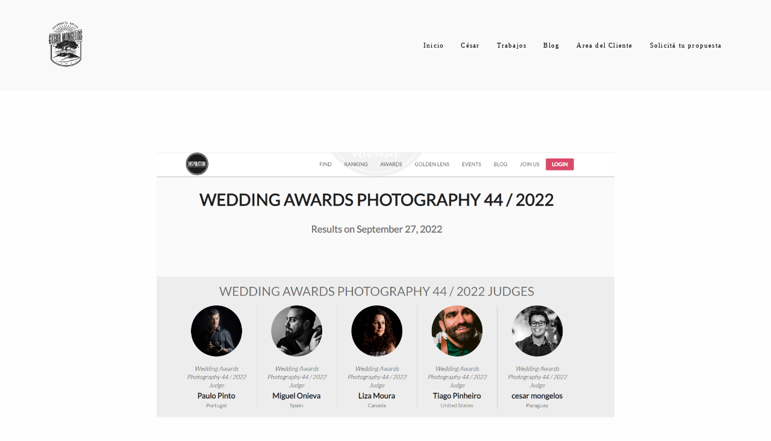

--- FILE ---
content_type: text/html; charset=utf-8
request_url: https://www.cesarmongelos.com/post/74883-paraguay-presente
body_size: 6408
content:
<!DOCTYPE html>
<html lang="es">

<head>
  <title>PARAGUAY PRESENTE! Jurado en en el concurso de INSPIRATION PHOTOGRAPHERS</title>
  <meta charset="UTF-8">
  <meta name="description" content="fotografo de bodas de Paraguay es jurado de uno de los principales concursos de fotografia del mundo">
  <meta name="keywords" content="inspiration photographer concurso de fotografia de bodas fotografo de bodas en paraguay">
  <meta name="author" content="">
  <meta property="og:title" content="PARAGUAY PRESENTE! Jurado en en el concurso de INSPIRATION PHOTOGRAPHERS">
  <meta property="og:description" content="Fotógrafo de bodas Asunción Paraguay - Fotografo de parejas en Asunción Paraguay   - mejores fotografos de bodas Paraguay - Bodas de día Paraguay - Bodas al aire libre Paraguay - Sesiones de Parejas Paraguay">
  <meta property="og:type" content="">
  <meta property="og:url" content="https://www.cesarmongelos.com/post/74883-paraguay-presente">
  <meta property="og:image" itemprop="image" content="https://alfred.alboompro.com/crop/width/600/height/400/mode/jpeg/quality/70/url/cdn.alboompro.com/5e949c184207f40001349105_632a671df935a5000128359d/original_size/judge-inspiration.JPG?v=1">
  <meta property="og:image:type" content="image/jpeg">
  <meta property="og:image:width" content="600">
  <meta property="og:image:height" content="400">
  <meta name="viewport" content="width=device-width, initial-scale=1.0, user-scalable=yes">
  <meta name="mobile-web-app-capable" content="yes">

  
      <!-- Canonical URL -->
    <link rel="canonical" href="https://www.cesarmongelos.com/post/paraguay-presente">
  
  <link rel="shortcut icon" type="image/png" href="https://storage.alboom.ninja/sites/3961/img/favicon.png?1493974022" />  <meta name="google-site-verification" content="9xHvYO7NmmDDQCgXd-piM75STrqSPyhW3-A1DB0fGOY" />
      <link rel="stylesheet" href="https://bifrost.alboompro.com/static/boom-v3/themes/9/dist/css/main.min.css?v=2.8.594" id="cssPath">
          <link rel="stylesheet" href="https://bifrost.alboompro.com/static/boom-v3/assets/vendors/font-awesome/5.15.4/css/all.min.css?v=2.8.594">
  
  <style type="text/css">.cp--album-preview .cp__container .cp__header {
  margin-bottom: 10px;
}
.cp--album-preview .cp__container .cp__alboom-type {
  display: none;
}.boom-button, .cp__alboom-type{background-color:rgba(0, 0, 0, 1);border-radius:12px;font-family:'Roboto';}
.boom-button, .cp__alboom-type, body .cp__alboom-type:hover{border-color:rgba(0, 0, 0, 1);color:rgba(255, 255, 255, 1);}
.boom-button:hover{background-color:rgba(143, 147, 148, 1);border-color:rgba(143, 147, 148, 1);}
.boom-button:hover, .cp__alboom-type:hover{color:rgba(255, 255, 255, 1);}
.mhm__item{color:rgba(0, 0, 0, 1);}
.mhm__item:hover{color:rgba(162, 163, 163, 1);}
.main-header{background-color:rgba(255, 255, 255, 0);}
html, body, .contact-input{color:rgba(10, 11, 11, 1);}
.cs__title{color:rgba(10, 11, 11, 1);font-family:'Roboto';}
.fr-view a{color:rgba(148, 149, 149, 1);}
.fr-view a:hover{color:rgba(195, 199, 199, 1);}
.footer{background-color:rgba(13, 14, 14, 1);color:rgba(255, 255, 255, 1);}
.footer .boom-button, .footer .cp__alboom-type{background-color:rgba(20, 20, 20, 1);border-color:rgba(0, 0, 0, 0);color:rgba(255, 255, 255, 1);}
.footer .boom-button:hover, .footer .cp__alboom-type:hover{background-color:rgba(89, 89, 89, 1);border-color:rgba(8, 8, 8, 0);color:rgba(255, 255, 255, 1);}
html, body{font-size:15px;font-family:'Roboto';}
h2.cs__title{font-size:22px;letter-spacing:0.8px;}
.mh__menu{font-family:'Roboto';}
.b__info .b__heading{font-family:'Roboto';letter-spacing:2px;font-size:38px;}
.b__info{color:rgba(255, 255, 255, 1);}
.b__info .b__subtitle{font-family:'Roboto';font-size:15px;letter-spacing:4.3px;}
body.fullscreen:not(.page-home):not(.sidenav) .main-header{background-color:rgba(249, 249, 249, 1);}
body{background-color:rgba(249, 249, 249, 0.04);}
.mh__menu, .mhm__item{font-size:11px;letter-spacing:1.2px;}
.bs--grid .b__container{margin:1px;width:calc(25% - 2px);}
.cp--album-preview a:hover .cp__thumbnail:before{background-color:rgba(0, 0, 0, 0.75);}
.cp--album-preview .cp__container{color:rgba(255, 255, 255, 0.9);}
.mh__logo figure img{max-width:65%;max-height:65%;}
body:not(.sidenav) .mhm__item{padding:10px 12px;}
body.sidenav .mhm__item{padding-top:12px;padding-bottom:12px;}
.blog__container .blog__content, .blog__container .ac__content p{line-height:1;}
.nav-drawer .ndc__item:hover{color:rgb(162, 163, 163);}
.content-preview:hover .cp__thumbnail:before{background-color:rgba(249, 249, 249, .8);}</style>
  


  
  
  
  
  
  <script>
    window.templateId = 9  </script>
</head>

<body ontouchstart="" class="page-post fullscreen 
  ">
  
  <div class="menu-container
    mh--row mh--fluid" id="menuContainer">

    <header class="main-header mh--row mh--fluid mh--a-left" id="mainHeader">

      <div class="container">
        <a href="/" class="mh__logo" title="Página inicial de CESAR MONGELOS">
          <figure>
            <img src="https://alfred.alboompro.com/resize/width/370/height/150/quality/99/url/storage.alboom.ninja/sites/3961/img/logo/cesar-mongelos-logo.png?1499276990" alt="CESAR MONGELOS" class=" accelerated">
          </figure>
        </a>
        <nav class="mh__menu mh__menu-separator-line" id="mainMenu">

          
              <a href="/home"  class="mhm__item">
                Inicio              </a>

            
              <a href="/sobre"  class="mhm__item">
                C&eacute;sar              </a>

            
              <a href="/portfolio"  class="mhm__item">
                Trabajos              </a>

            
              <a href="/blog"  class="mhm__item">
                Blog              </a>

            
              <a href="http://www.cesarmongelos.com/proof/login" target="_blank" class="mhm__item">
                Area del Cliente              </a>

            
              <a href="/contato"  class="mhm__item">
                Solicit&aacute; tu propuesta              </a>

                    </nav>
      </div>
    </header>

    <nav class="nav-drawer 
      light-dark" id="navDrawer">
      <a href="/" class="nd__logo" title="Página inicial de CESAR MONGELOS">'
        <figure>
          <img src="https://storage.alboom.ninja/sites/3961/img/logo/cesar-mongelos-logo.png?1499276990" alt="Logotipo de CESAR MONGELOS">
        </figure>
      </a>
      <div class="nd__content">

        
            <a href="/home"  class="ndc__item mhm__item">
              Inicio            </a>

          
            <a href="/sobre"  class="ndc__item mhm__item">
              C&eacute;sar            </a>

          
            <a href="/portfolio"  class="ndc__item mhm__item">
              Trabajos            </a>

          
            <a href="/blog"  class="ndc__item mhm__item">
              Blog            </a>

          
            <a href="http://www.cesarmongelos.com/proof/login" target="_blank" class="ndc__item mhm__item">
              Area del Cliente            </a>

          
            <a href="/contato"  class="ndc__item mhm__item">
              Solicit&aacute; tu propuesta            </a>

          
      </div>

      <div class="nd__social light-dark">
        <ul class="nds-list">
                      <li class="ndsl__item mhm__item">
              <a href="https://facebook.com/cesarmongelosfotografia" target="_blank" title="Facebook de CESAR MONGELOS">
                <i class="fab fa-facebook-f"></i>
              </a>
            </li>
                                <li class="ndsl__item mhm__item">
              <a href="https://instagram.com/cesarmongelosfotografia" target="_blank" title="Instagram de CESAR MONGELOS">
                <i class="fab fa-instagram"></i>
              </a>
            </li>
                  </ul>
      </div>
    </nav>

    <a href="#" id="nav-hamburguer" class="nd__button no-link
        light-dark" data-toggle-class="js-fixed" data-toggle-target="menuContainer">
      <i class="ndb__icon top"></i>
      <i class="ndb__icon middle"></i>
      <i class="ndb__icon bottom"></i>
    </a>

  </div>

<div class="post-v2" id="blogv2Post">
      <progress value=0></progress>
    <article>
    <div class="post_container">
      <div class="post_header">
                  <div class="post_cover">
            <picture>
              <img src="https://cdn.alboompro.com/5e949c184207f40001349105_632a762af935a50001283612/original_size/judge-inspiration.png?v=1" draggable="false" style="pointer-events: none;" class="loading" data-was-processed="true">
            </picture>
          </div>
        
        <div class="date-categories">
                      <span class="publish-date">21/09/2022 às 02:33</span>
                            </div>

        <h1 class="ac__title">PARAGUAY PRESENTE! Jurado en en el concurso de INSPIRATION PHOTOGRAPHERS</h1>

        <div class="icon-info-container">
                      <div class="icon-info">
              <div class="icon">
                <i class="far fa-eye"></i>
              </div>

              <div class="info">
                <span>56</span>
              </div>
            </div>
          
                      <div class="icon-info clickable" data-like-url="https://www.cesarmongelos.com/add_like?id_post=74883">
              <div class="icon like-icon"></div>

              <div class="info">
                <span class="like-count"></span>
              </div>
            </div>
          
                      <div class="icon-info clickable" data-link-to="post-comments">
              <div class="icon">
                <i class="far fa-comment"></i>
              </div>

              <div class="info">
                <span>
                  <fb:comments-count href="http://www.cesarmongelos.com/post.php?id=74883"></fb:comments-count>
                </span>
              </div>
            </div>
          
                      <div class="icon-info">
              <div class="icon">
                <i class="far fa-clock"></i>
              </div>

              <div class="info">
                <span>2min de leitura</span>
              </div>
            </div>
                  </div>
      </div>

      <div class="post_content">
        <p><em style="background-color: transparent; color: rgb(33, 33, 33);">¡Estrenando blog por aquí con una noticia increíble!</em></p><p><span style="background-color: transparent; color: rgb(33, 33, 33);">Recuerdo que cuando empecé con la fotografía de bodas siempre estaba buscando referencias para traer nuevo a mi trabajo. En ese recorrido,&nbsp;me encontré con los concursos de fotografía y claro, esas maravillosas fotos que eran premiadas. Wow! ver esos trabajos tan diferentes, tan increíbles, me abrió los ojos a infinitas posibilidades creativas y muchas de esas fotos premiadas empezaron a ser mi referencia y siguen siendo hasta hoy. Sigo teniendo la carpeta </span><em style="background-color: transparent; color: rgb(33, 33, 33);">“inspiración” </em><span style="background-color: transparent; color: rgb(33, 33, 33);">donde guardaba mis favoritas para tratar de “deconstruir” toda la imagen y salir a probar un resultado similar. Estos concursos me desafiaron a lograr fotos distintas y tienen una parte importante en la construcción de mi carrera en las bodas. Ya tuve el gusto de ser premiado en algunos concursos de </span><a href="https://inspirationphotographers.com/" rel="noopener noreferrer" target="_blank" style="background-color: transparent; color: rgb(33, 33, 33);"><strong>Inspiration photographers</strong></a><strong style="background-color: transparent; color: rgb(33, 33, 33);"> </strong><em style="background-color: transparent; color: rgb(33, 33, 33);">(</em><em style="color: rgb(33, 33, 33);">uno de los más grandes directorios de fotografía de bodas del mundo)</em><em style="color: rgb(33, 33, 33); background-color: transparent;"> </em><span style="color: rgb(33, 33, 33); background-color: transparent;">y hoy, ser parte del jurado para esta ronda es una de esas significativas conquistas que me llena de emoción y motiva a seguir creciendo más y más.</span></p><p><span style="background-color: transparent; color: rgb(33, 33, 33);">Escribo esto mientras estoy analizando las </span><strong style="background-color: transparent; color: rgb(33, 33, 33);">más de 1.500 fotos de todo el mundo</strong><span style="background-color: transparent; color: rgb(33, 33, 33);"> que fueron enviadas para esta ronda y me siento de verdad agradecido por la oportunidad de ver, y vivir un poco de la cultura, emoción, vibra y tanto sentimientos encontrados en las imágenes.</span></p><p><span style="background-color: transparent; color: rgb(33, 33, 33);">En alguna próxima entrada de este blog, seguro les comparto algunas de mis fotografías que ya habían sido premiadas con un poco más de historia. Mientras, sigan a </span><a href="https://www.instagram.com/inspirationphotographers_/" rel="noopener noreferrer" target="_blank" style="background-color: transparent; color: rgb(33, 33, 33);"><strong>INSPIRATION PHOTOGRAPHERS</strong></a><span style="background-color: transparent; color: rgb(33, 33, 33);">&nbsp;que seguro en breve verán el resultado de este concurso y servirá para inspirar a parejas y a fotógrafos con los trabajos increíbles que son compartidos.</span></p><figure class="image-container boxed"><img class="cp-lazy" alt="" src="https://cdn.alboompro.com/5e949c184207f40001349105_632a72d171afc40001f7fe69/original_size/judgueinspiration.jpeg?v=1" data-image-size-1080="https://cdn.alboompro.com/5e949c184207f40001349105_632a72d171afc40001f7fe69/original_size/judgueinspiration.jpeg?v=1" data-image-size-840="https://cdn.alboompro.com/5e949c184207f40001349105_632a72d171afc40001f7fe69/standard/judgueinspiration.jpeg?v=1" data-image-size-600="https://cdn.alboompro.com/5e949c184207f40001349105_632a72d171afc40001f7fe69/medium/judgueinspiration.jpeg?v=1" data-image-size-320="https://cdn.alboompro.com/5e949c184207f40001349105_632a72d171afc40001f7fe69/small/judgueinspiration.jpeg?v=1" data-image-size-200="https://cdn.alboompro.com/5e949c184207f40001349105_632a72d171afc40001f7fe69/thumb/judgueinspiration.jpeg?v=1"></figure><p><br></p>      </div>
    </div>
  </article>

      <div class="share-floating-bar share-floating-bar--default">
                        <span class="publish-date">21 Set 2022</span>
        
        <h2>PARAGUAY PRESENTE! Jurado en en el concurso de INSPIRATION PHOTOGRAPHERS</h2>

                  <div class="icon-info-container">
                          <div class="icon-info clickable" data-like-url="https://www.cesarmongelos.com/add_like?id_post=74883">
                <div class="icon like-icon"></div>

                <div class="info">
                  <span class="like-count"></span> <span class="like-text"></span>
                </div>
              </div>
            
                          <div class="icon-info clickable" data-link-to="post-comments">
                <div class="icon">
                  <i class="far fa-comment"></i>
                </div>

                <div class="info">
                  <span>Comentar</span>
                </div>
              </div>
                      </div>
        
                  <div class="share-options">
            <div class="share-options--title">Compartilhar</div>

            <div class="share-options--options">
              <a class="share-options--options-facebook" href="#" rel=nofollow onclick="window.open('https://www.facebook.com/dialog/feed?app_id=882466608465785&display=popup&caption=www.cesarmongelos.com&link=https%3A%2F%2Fwww.cesarmongelos.com%2Fpost%2Fparaguay-presente&redirect_uri=https://api.alboom.com.br/facebook/close.php%3Fhttps%253A%252F%252Fwww.cesarmongelos.com%252Fpost%252Fparaguay-presente&picture=', 'facebook', 'width=700, height=400'); return false;">
                <i class="fab fa-facebook-f"></i>
              </a>
              <a class="share-options--options-whatsapp" href="https://api.whatsapp.com/send?text=https%3A%2F%2Fwww.cesarmongelos.com%2Fpost%2Fparaguay-presente" target="_blank">
                <i class="fab fa-whatsapp"></i>
              </a>
              <a class="share-options--options-twitter" href="https://twitter.com/intent/tweet?text=https%3A%2F%2Fwww.cesarmongelos.com%2Fpost%2Fparaguay-presente" target="_blank">
                <i class="fab fa-twitter"></i>
              </a>
              <a class="share-options--options-linkedin" href="https://www.linkedin.com/sharing/share-offsite/?url=https%3A%2F%2Fwww.cesarmongelos.com%2Fpost%2Fparaguay-presente" target="_blank">
                <i class="fab fa-linkedin-in"></i>
              </a>
              <div class="share-options--options-link" data-to-copy="https://www.cesarmongelos.com/post/paraguay-presente" data-to-copy="https://www.cesarmongelos.com/post/paraguay-presente" data-to-copy-text="Copiado para área de transferência!">
                <i class="fas fa-link"></i>
              </div>
            </div>
          </div>
        
          </div>
              <div class="share-floating-bar-mobile--bottom">
        <div class="share-floating-bar-mobile-actions">
                      <div class="share-floating-bar-mobile-actions--like" data-like-url="https://www.cesarmongelos.com/add_like?id_post=74883">
              <span class="like-icon"></span><span class="like-count"></span>
            </div>
                                <div class="share-floating-bar-mobile-actions--comment" data-link-to="post-comments">
              <i class="far fa-comments"></i>
              <span>
                <fb:comments-count href="http://www.cesarmongelos.com/post.php?id=74883"></fb:comments-count>
              </span>
            </div>
                    <div class="share-floating-bar-mobile-actions--share">
            <i class="fas fa-share-alt"></i><span>Compartilhar</span>
          </div>
        </div>
      </div>
        <div class="share-floating-bar-mobile--opened"></div>
    <div class="shareContainer align-bottom">
      <a class="shareItem" href="#" rel=nofollow onclick="window.open('https://www.facebook.com/dialog/feed?app_id=882466608465785&display=popup&caption=www.cesarmongelos.com&link=https%3A%2F%2Fwww.cesarmongelos.com%2Fpost%2Fparaguay-presente&redirect_uri=https://api.alboom.com.br/facebook/close.php%3Fhttps%253A%252F%252Fwww.cesarmongelos.com%252Fpost%252Fparaguay-presente&picture=', 'facebook', 'width=700, height=400'); return false;">
        <div class="icon share-options--options-facebook">
          <i class="fab fa-facebook-f"></i>
        </div>
        <div class="label">Facebook</div>
      </a>
      <a class="shareItem" href="https://api.whatsapp.com/send?text=https%3A%2F%2Fwww.cesarmongelos.com%2Fpost%2Fparaguay-presente" target="_blank">
        <div class="icon share-options--options-whatsapp">
          <i class="fab fa-whatsapp"></i>
        </div>
        <div class="label">WhatsApp</div>
      </a>
      <a class="shareItem" href="https://www.linkedin.com/sharing/share-offsite/?url=https%3A%2F%2Fwww.cesarmongelos.com%2Fpost%2Fparaguay-presente" target="_blank">
        <div class="icon share-options--options-linkedin">
          <i class="fab fa-linkedin-in"></i>
        </div>
        <div class="label">LinkedIn</div>
      </a>
      <a class="shareItem" href="https://twitter.com/intent/tweet?text=https%3A%2F%2Fwww.cesarmongelos.com%2Fpost%2Fparaguay-presente" target="_blank">
        <div class="icon share-options--options-twitter">
          <i class="fab fa-twitter"></i>
        </div>
        <div class="label">Twitter</div>
      </a>
      <div class="shareItem" data-to-copy="https://www.cesarmongelos.com/post/paraguay-presente" data-to-copy-text="Copiado para área de transferência!">
        <div class="icon dark share-options--options-link">
          <i class="fas fa-link"></i>
        </div>
        <div class="label">Copiar URL</div>
      </div>
    </div>
  
  <div class="post-footer">
          <span class="tag-container">
        <p class="tag-title">Tags</p>
        <p>
                      <a class="tag-item" href="/blog/tag/concurso">CONCURSO</a>
                      <a class="tag-item" href="/blog/tag/inspiration-photographers">inspiration photographers</a>
                  </p>
      </span>
    
    <div class="actions-container">
              <div class="icon-info-container">
          <div class="icon-info clickable" data-like-url="https://www.cesarmongelos.com/add_like?id_post=74883">
            <div class="icon like-icon"></div>

            <div class="info">
              <span><span class="like-count"></span> <span class="like-text"></span></span>
            </div>
          </div>
        </div>
      
              <div class="share-options">
          <div class="share-options--options">
            <a class="share-options--options-facebook" href="#" rel=nofollow onclick="window.open('https://www.facebook.com/dialog/feed?app_id=882466608465785&display=popup&caption=www.cesarmongelos.com&link=https%3A%2F%2Fwww.cesarmongelos.com%2Fpost%2Fparaguay-presente&redirect_uri=https://api.alboom.com.br/facebook/close.php%3Fhttps%253A%252F%252Fwww.cesarmongelos.com%252Fpost%252Fparaguay-presente&picture=', 'facebook', 'width=700, height=400'); return false;">
              <i class="fab fa-facebook-f"></i>
              <span>Compartilhar no Facebook</span>
            </a>
            <a class="share-options--options-whatsapp" href="https://api.whatsapp.com/send?text=https%3A%2F%2Fwww.cesarmongelos.com%2Fpost%2Fparaguay-presente" target="_blank">
              <i class="fab fa-whatsapp"></i>
              <span>Compartilhar no Whatsapp</span>
            </a>
            <a class="share-options--options-twitter" href="https://twitter.com/intent/tweet?text=https%3A%2F%2Fwww.cesarmongelos.com%2Fpost%2Fparaguay-presente" target="_blank">
              <i class="fab fa-twitter"></i>
              <span>Compartilhar no Twitter</span>
            </a>
            <a class="share-options--options-linkedin" href="https://www.linkedin.com/sharing/share-offsite/?url=https%3A%2F%2Fwww.cesarmongelos.com%2Fpost%2Fparaguay-presente" target="_blank">
              <i class="fab fa-linkedin-in"></i>
              <span>Compartilhar no Linkedin</span>
            </a>
            <div class="share-options--options-link" data-to-copy="https://www.cesarmongelos.com/post/paraguay-presente" data-to-copy-text="Copiado para área de transferência!">
              <i class="fas fa-link"></i>
              <span>Copiar link</span>
            </div>
          </div>
        </div>
          </div>
  </div>

      <div id="post-comments">
      <div class="fb-comments" data-href="http://www.cesarmongelos.com/post.php?id=74883" data-width="100%" data-numposts="5" data-colorscheme="light"></div>    </div>
  
  
  <script>
    const _postDef = {
      likeButtonHtml: `<svg width="30" style="max-height: 22px" viewbox="-3 -5 30 40" fill="none" xmlns="http://www.w3.org/2000/svg"><path d="M19.3738 0c-1.9423 0-3.5225 1.58021-3.5225 3.52248V5.7576c-.5185-.30076-1.1198-.47391-1.7613-.47391-1.0513 0-1.9959.46354-2.6418 1.19631-.646-.73271-1.59056-1.19631-2.64191-1.19631-.64137 0-1.24266.17315-1.76127.47391V3.52248C7.04502 1.58021 5.46486 0 3.52254 0 1.58022 0 0 1.58021 0 3.52248V20.3131C0 25.6545 4.34555 30 9.6869 30h3.5225c5.3413 0 9.6869-4.3455 9.6869-9.6869V3.52248C22.8963 1.58021 21.3161 0 19.3738 0zm-7.045 8.80629c0-.97113.79-1.76127 1.7612-1.76127.9712 0 1.7613.79008 1.7613 1.76127v4.05511c-.5185-.3008-1.1198-.4739-1.7613-.4739h-1.7612V8.80629zm-5.28378 0c0-.97113.79008-1.76127 1.76127-1.76127.97113 0 1.76131.79008 1.76131 1.76127v3.58121H7.04508V8.80629h-.00006zM1.76127 3.52248c0-.97113.79008-1.76127 1.76127-1.76127.97113 0 1.76127.79008 1.76127 1.76127v8.92812c-1.37074.197-2.59705.8464-3.52248 1.7918V3.52248h-.00006zM21.1351 20.3131c0 4.3702-3.5555 7.9256-7.9257 7.9256H9.68695c-4.37021 0-7.92562-3.5554-7.92562-7.9256v-1.7613c0-2.4279 1.97525-4.4031 4.40314-4.4031h7.92563c.9711 0 1.7613.7901 1.7613 1.7613 0 .9712-.7901 1.7612-1.7613 1.7612H6.16441c-.48632 0-.8806.3943-.8806.8806 0 .4864.39428.8806.8806.8806 3.39903 0 6.16439 2.7654 6.16439 6.1644 0 .4863.3942.8806.8806.8806.4863 0 .8806-.3943.8806-.8806 0-2.4873-1.152-4.7102-2.9502-6.1644H14.09c1.9423 0 3.5225-1.5802 3.5225-3.5224V3.52248c0-.97113.79-1.76127 1.7612-1.76127.9712 0 1.7613.79008 1.7613 1.76127V20.3131h.0001z" fill="#4e4e4e"/></svg>`,
      likedButtonHtml: `<svg width="30" style="max-height: 22px" viewbox="-3 -5 30 40" fill="none" xmlns="http://www.w3.org/2000/svg"><path d="M19.3738 0c-1.9423 0-3.5225 1.58021-3.5225 3.52248V5.7576c-.5185-.30076-1.1198-.47391-1.7613-.47391-1.0513 0-1.9959.46354-2.6418 1.19631-.646-.73271-1.59056-1.19631-2.64191-1.19631-.64137 0-1.24266.17315-1.76127.47391V3.52248C7.04502 1.58021 5.46486 0 3.52254 0 1.58022 0 0 1.58021 0 3.52248V20.3131C0 25.6545 4.34555 30 9.6869 30h3.5225c5.3413 0 9.6869-4.3455 9.6869-9.6869V3.52248C22.8963 1.58021 21.3161 0 19.3738 0zm-7.045 8.80629c0-.97113.79-1.76127 1.7612-1.76127.9712 0 1.7613.79008 1.7613 1.76127v4.05511c-.5185-.3008-1.1198-.4739-1.7613-.4739h-1.7612V8.80629zm-5.28378 0c0-.97113.79008-1.76127 1.76127-1.76127.97113 0 1.76131.79008 1.76131 1.76127v3.58121H7.04508V8.80629h-.00006zM1.76127 3.52248c0-.97113.79008-1.76127 1.76127-1.76127.97113 0 1.76127.79008 1.76127 1.76127v8.92812c-1.37074.197-2.59705.8464-3.52248 1.7918V3.52248h-.00006zM21.1351 20.3131c0 4.3702-3.5555 7.9256-7.9257 7.9256H9.68695c-4.37021 0-7.92562-3.5554-7.92562-7.9256v-1.7613c0-2.4279 1.97525-4.4031 4.40314-4.4031h7.92563c.9711 0 1.7613.7901 1.7613 1.7613 0 .9712-.7901 1.7612-1.7613 1.7612H6.16441c-.48632 0-.8806.3943-.8806.8806 0 .4864.39428.8806.8806.8806 3.39903 0 6.16439 2.7654 6.16439 6.1644 0 .4863.3942.8806.8806.8806.4863 0 .8806-.3943.8806-.8806 0-2.4873-1.152-4.7102-2.9502-6.1644H14.09c1.9423 0 3.5225-1.5802 3.5225-3.5224V3.52248c0-.97113.79-1.76127 1.7612-1.76127.9712 0 1.7613.79008 1.7613 1.76127V20.3131h.0001z" fill="#ababab"/></svg>`,
      likeTextAction: `like`,
      likedTextAction: `Curtidas`,
      likeCount: Number(`20`),
      alreadyLiked: Boolean(``),
      liked: Boolean(``),
      share: {
        title: `PARAGUAY PRESENTE! Jurado en en el concurso de INSPIRATION PHOTOGRAPHERS`,
      }
    }
  </script>
</div>  

  <footer class="footer f--minimal " id="infoFooter">
    <div class="container">
              <div class="col-6 col-480-12 f__section fs--author">
          <strong class="fs__strong">CESAR MONGELOS</strong>
          /
          <a class="fm__link" href="/contato" title="Entre em contato">Contacto</a>        </div>
      
      
      
      <section class="col-3 col-480-12 f__section fs--contact">
        
                      
<ul class="social-list">
      <li class="sl__item">
      <a href="https://facebook.com/cesarmongelosfotografia" target="_blank" title="Facebook de CESAR MONGELOS">
        <i class="fab fa-facebook-f"></i>
      </a>
  </li>
      <li class="sl__item">
      <a href="https://instagram.com/cesarmongelosfotografia" target="_blank" title="Instagram de CESAR MONGELOS">
        <i class="fab fa-instagram"></i>
      </a>
  </li>
            <li class="sl__item">
      <a href="https://vimeo.com/cesarmongelos" target="_blank" title="Vimeo de CESAR MONGELOS">
        <i class="fab fa-vimeo"></i>
      </a>
  </li>
      <li class="sl__item">
      <a href="https://youtube.com/channel/UC4vveCXLm5f6TcBI3y97RDw?view_as=subscriber" target="_blank" title="YouTube de CESAR MONGELOS">
        <i class="fab fa-youtube"></i>
      </a>
  </li>
      </ul>
          
                  </div>
      </section>
    </div>
  </footer>

  
  
  
    <div class="main-footer" id="mainFooter">
    <a href="#" id="goTop" class="go-top fade no-link" title="Ir para o topo">
      <i class="fa fa-chevron-up"></i>
    </a>

          <div class="footer-alboom">
        <div class="container alboom-credits">
          <a href="https://www.alboompro.com/?ref=2185" target="_blank" title="Alboom - Prosite">
            Hecho con <b>Alboom</b>                      </a>
        </div>
      </div>
      </div>

  <script src="https://bifrost.alboompro.com/static/boom-v3/assets/vendors/libj/2.2.4/libj.min.js?v=2.8.594"></script>

  
  
  

  
      <script src="https://bifrost.alboompro.com/static/boom-v3/dist/main.min.js?v=2.8.594"></script>
  
  
  
  
  
  
  
  
    </body>

  </html>